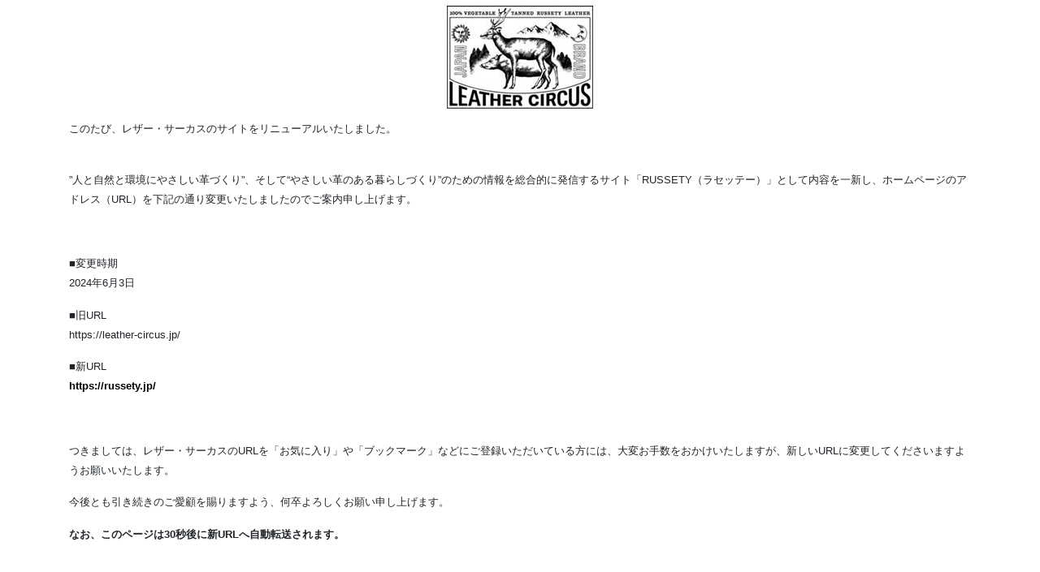

--- FILE ---
content_type: text/css
request_url: https://leather-circus.jp/wp/wp-content/themes/leather-circus/style.css?ver=15.10.0
body_size: 28
content:
/*
Theme Name: LEATHER CIRCUS
Theme URI: https://leather-circus.jp/
Template: lightning
Description: 
Author: 
Tags: 
Version: 0.6.0
*/
